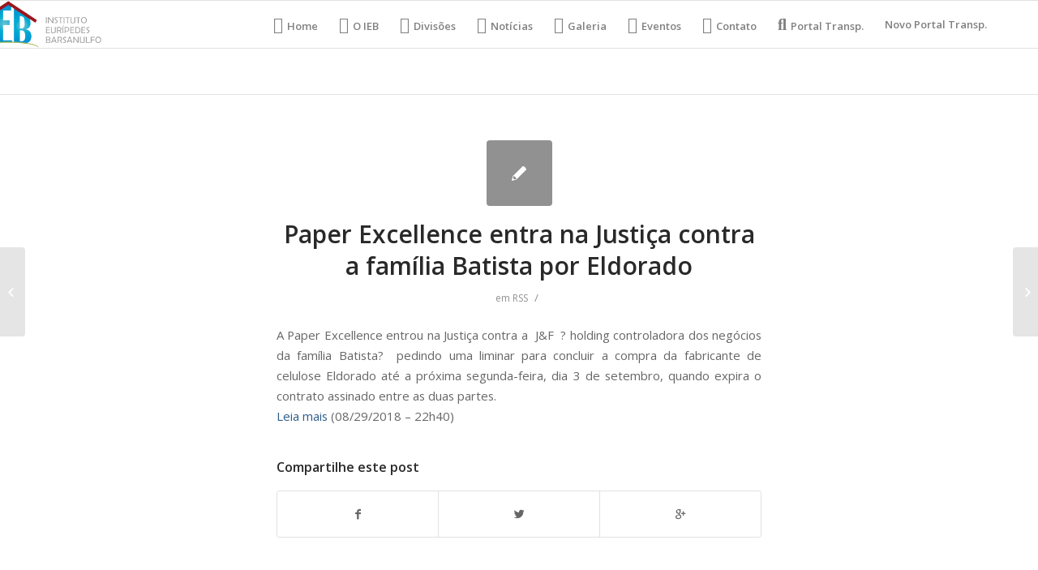

--- FILE ---
content_type: text/html; charset=UTF-8
request_url: https://ieb.org.br/paper-excellence-entra-na-justica-contra-a-familia-batista-por-eldorado/
body_size: 8959
content:
<!DOCTYPE html>
<html lang="pt-BR" class="html_stretched responsive av-preloader-disabled av-default-lightbox  html_header_top html_logo_left html_main_nav_header html_menu_right html_large html_header_sticky html_header_shrinking html_mobile_menu_phone html_header_searchicon_disabled html_content_align_center html_header_unstick_top_disabled html_header_stretch_disabled html_av-overlay-side html_av-overlay-side-classic html_av-submenu-noclone html_entry_id_3669 av-no-preview html_text_menu_active ">
<head>
<meta charset="UTF-8" />
<meta name="robots" content="index, follow" />


<!-- mobile setting -->
<meta name="viewport" content="width=device-width, initial-scale=1, maximum-scale=1">

<!-- Scripts/CSS and wp_head hook -->
<style type='text/css'>Default CSS Comment</style><title>Paper Excellence entra na Justiça contra a família Batista por Eldorado &#8211; IEB Org</title>
<link rel='dns-prefetch' href='//s.w.org' />
<link rel="alternate" type="application/rss+xml" title="Feed para IEB Org &raquo;" href="https://ieb.org.br/feed/" />
<link rel="alternate" type="application/rss+xml" title="Feed de comentários para IEB Org &raquo;" href="https://ieb.org.br/comments/feed/" />
<link rel="alternate" type="text/calendar" title="IEB Org &raquo; do iCal Feed" href="https://ieb.org.br/events/?ical=1" />

<!-- google webfont font replacement -->
<link rel='stylesheet' id='avia-google-webfont' href='//fonts.googleapis.com/css?family=Open+Sans:400,600' type='text/css' media='all'/> 
		<script type="text/javascript">
			window._wpemojiSettings = {"baseUrl":"https:\/\/s.w.org\/images\/core\/emoji\/13.0.1\/72x72\/","ext":".png","svgUrl":"https:\/\/s.w.org\/images\/core\/emoji\/13.0.1\/svg\/","svgExt":".svg","source":{"concatemoji":"https:\/\/ieb.org.br\/wp-includes\/js\/wp-emoji-release.min.js?ver=5.6.14"}};
			!function(e,a,t){var n,r,o,i=a.createElement("canvas"),p=i.getContext&&i.getContext("2d");function s(e,t){var a=String.fromCharCode;p.clearRect(0,0,i.width,i.height),p.fillText(a.apply(this,e),0,0);e=i.toDataURL();return p.clearRect(0,0,i.width,i.height),p.fillText(a.apply(this,t),0,0),e===i.toDataURL()}function c(e){var t=a.createElement("script");t.src=e,t.defer=t.type="text/javascript",a.getElementsByTagName("head")[0].appendChild(t)}for(o=Array("flag","emoji"),t.supports={everything:!0,everythingExceptFlag:!0},r=0;r<o.length;r++)t.supports[o[r]]=function(e){if(!p||!p.fillText)return!1;switch(p.textBaseline="top",p.font="600 32px Arial",e){case"flag":return s([127987,65039,8205,9895,65039],[127987,65039,8203,9895,65039])?!1:!s([55356,56826,55356,56819],[55356,56826,8203,55356,56819])&&!s([55356,57332,56128,56423,56128,56418,56128,56421,56128,56430,56128,56423,56128,56447],[55356,57332,8203,56128,56423,8203,56128,56418,8203,56128,56421,8203,56128,56430,8203,56128,56423,8203,56128,56447]);case"emoji":return!s([55357,56424,8205,55356,57212],[55357,56424,8203,55356,57212])}return!1}(o[r]),t.supports.everything=t.supports.everything&&t.supports[o[r]],"flag"!==o[r]&&(t.supports.everythingExceptFlag=t.supports.everythingExceptFlag&&t.supports[o[r]]);t.supports.everythingExceptFlag=t.supports.everythingExceptFlag&&!t.supports.flag,t.DOMReady=!1,t.readyCallback=function(){t.DOMReady=!0},t.supports.everything||(n=function(){t.readyCallback()},a.addEventListener?(a.addEventListener("DOMContentLoaded",n,!1),e.addEventListener("load",n,!1)):(e.attachEvent("onload",n),a.attachEvent("onreadystatechange",function(){"complete"===a.readyState&&t.readyCallback()})),(n=t.source||{}).concatemoji?c(n.concatemoji):n.wpemoji&&n.twemoji&&(c(n.twemoji),c(n.wpemoji)))}(window,document,window._wpemojiSettings);
		</script>
		<style type="text/css">
img.wp-smiley,
img.emoji {
	display: inline !important;
	border: none !important;
	box-shadow: none !important;
	height: 1em !important;
	width: 1em !important;
	margin: 0 .07em !important;
	vertical-align: -0.1em !important;
	background: none !important;
	padding: 0 !important;
}
</style>
	<link rel="stylesheet" href="https://ieb.org.br/wp-content/cache/minify/bdcbe.css" media="all" />





<style id='rs-plugin-settings-inline-css' type='text/css'>
#rs-demo-id {}
</style>
<link rel="stylesheet" href="https://ieb.org.br/wp-content/cache/minify/0c0c6.css" media="all" />








<link rel='stylesheet' id='avia-print-css'  href='https://ieb.org.br/wp-content/themes/enfold/css/print.css?ver=4.2.5' type='text/css' media='print' />




<script src="https://ieb.org.br/wp-content/cache/minify/303df.js"></script>





<link rel="https://api.w.org/" href="https://ieb.org.br/wp-json/" /><link rel="alternate" type="application/json" href="https://ieb.org.br/wp-json/wp/v2/posts/3669" /><link rel="EditURI" type="application/rsd+xml" title="RSD" href="https://ieb.org.br/xmlrpc.php?rsd" />
<link rel="wlwmanifest" type="application/wlwmanifest+xml" href="https://ieb.org.br/wp-includes/wlwmanifest.xml" /> 
<meta name="generator" content="WordPress 5.6.14" />
<link rel="canonical" href="https://ieb.org.br/paper-excellence-entra-na-justica-contra-a-familia-batista-por-eldorado/" />
<link rel='shortlink' href='https://ieb.org.br/?p=3669' />
<link rel="alternate" type="application/json+oembed" href="https://ieb.org.br/wp-json/oembed/1.0/embed?url=https%3A%2F%2Fieb.org.br%2Fpaper-excellence-entra-na-justica-contra-a-familia-batista-por-eldorado%2F" />
<link rel="alternate" type="text/xml+oembed" href="https://ieb.org.br/wp-json/oembed/1.0/embed?url=https%3A%2F%2Fieb.org.br%2Fpaper-excellence-entra-na-justica-contra-a-familia-batista-por-eldorado%2F&#038;format=xml" />
<meta name="tec-api-version" content="v1"><meta name="tec-api-origin" content="https://ieb.org.br"><link rel="https://theeventscalendar.com/" href="https://ieb.org.br/wp-json/tribe/events/v1/" /><link rel="profile" href="https://gmpg.org/xfn/11" />
<link rel="alternate" type="application/rss+xml" title="IEB Org RSS2 Feed" href="https://ieb.org.br/feed/" />
<link rel="pingback" href="https://ieb.org.br/xmlrpc.php" />
<!--[if lt IE 9]><script src="https://ieb.org.br/wp-content/themes/enfold/js/html5shiv.js"></script><![endif]-->
<link rel="icon" href="https://ieb.org.br/wp-content/uploads/2018/05/logo-Copia-e1527712879324.png" type="image/png">
<meta name="generator" content="Powered by Slider Revolution 5.4.6.4 - responsive, Mobile-Friendly Slider Plugin for WordPress with comfortable drag and drop interface." />
<script type="text/javascript">function setREVStartSize(e){
				try{ var i=jQuery(window).width(),t=9999,r=0,n=0,l=0,f=0,s=0,h=0;					
					if(e.responsiveLevels&&(jQuery.each(e.responsiveLevels,function(e,f){f>i&&(t=r=f,l=e),i>f&&f>r&&(r=f,n=e)}),t>r&&(l=n)),f=e.gridheight[l]||e.gridheight[0]||e.gridheight,s=e.gridwidth[l]||e.gridwidth[0]||e.gridwidth,h=i/s,h=h>1?1:h,f=Math.round(h*f),"fullscreen"==e.sliderLayout){var u=(e.c.width(),jQuery(window).height());if(void 0!=e.fullScreenOffsetContainer){var c=e.fullScreenOffsetContainer.split(",");if (c) jQuery.each(c,function(e,i){u=jQuery(i).length>0?u-jQuery(i).outerHeight(!0):u}),e.fullScreenOffset.split("%").length>1&&void 0!=e.fullScreenOffset&&e.fullScreenOffset.length>0?u-=jQuery(window).height()*parseInt(e.fullScreenOffset,0)/100:void 0!=e.fullScreenOffset&&e.fullScreenOffset.length>0&&(u-=parseInt(e.fullScreenOffset,0))}f=u}else void 0!=e.minHeight&&f<e.minHeight&&(f=e.minHeight);e.c.closest(".rev_slider_wrapper").css({height:f})					
				}catch(d){console.log("Failure at Presize of Slider:"+d)}
			};</script>
		<style type="text/css" id="wp-custom-css">
			@media (min-width: 900px){
/*HOME*/ #menu-item-16 a::before {
	font-family: "FontAwesome";
	content: "\f015";
	margin-right: 5px;
	font-size: 20px;
}
/*IEB*/ #menu-item-17 a::before {
	font-family: "FontAwesome";
	content: "\f009";
	margin-right: 5px;
	font-size: 20px;
}
/*DEP*/ #menu-item-18 a::before {
	font-family: "FontAwesome";
	content: "\f27e";
	margin-right: 5px;
	font-size: 20px;
}
/*NOTI*/ #menu-item-19 a::before {
	font-family: "FontAwesome";
	content: "\f1ea";
	margin-right: 5px;
	font-size: 20px;
}
/*VIDEO*/ #menu-item-20 a::before {
	font-family: "FontAwesome";;
	content: "\f008";
	margin-right: 5px;
	font-size: 20px;
}
/*GALERIA*/ #menu-item-21 a::before {
	font-family: "FontAwesome";
	content: "\f030";
	margin-right: 5px;
	font-size: 20px;
}
/*EVENT*/ #menu-item-22 a::before {
	font-family: "FontAwesome";
	content: "\f073";
	margin-right: 5px;
	font-size: 20px;
}
/*CONTAT*/ #menu-item-23 a::before {
	font-family: "FontAwesome";
	content: "\f0e0";
	margin-right: 5px;
	font-size: 20px;
}
/*:TRANSP*/ #menu-item-24 a::before {
	font-family: "FontAwesome";
	content: "\f002";
	margin-right: 5px;
	font-size: 20px;
}
	
	/*DEP*/ #menu-item-19609.menu-item-top-level-3 a::before{
	font-family: "FontAwesome";
	content: "\f19c";
	margin-right: 5px;
	font-size: 20px;
	}

.logo{
	margin-left: -80px;
}
#top .gallery .gallery-item{
	width: 100%;
	height: 100%;
}
}

.no-slides-text{
	display: none;
}		</style>
		

<!--
Debugging Info for Theme support: 

Theme: Enfold
Version: 4.2.5
Installed: enfold
AviaFramework Version: 4.6
AviaBuilder Version: 0.9.5
ML:134217728-PU:49-PLA:14
WP:5.6.14
Updates: disabled
-->

<style type='text/css'>
@font-face {font-family: 'entypo-fontello'; font-weight: normal; font-style: normal;
src: url('https://ieb.org.br/wp-content/themes/enfold/config-templatebuilder/avia-template-builder/assets/fonts/entypo-fontello.eot?v=3');
src: url('https://ieb.org.br/wp-content/themes/enfold/config-templatebuilder/avia-template-builder/assets/fonts/entypo-fontello.eot?v=3#iefix') format('embedded-opentype'), 
url('https://ieb.org.br/wp-content/themes/enfold/config-templatebuilder/avia-template-builder/assets/fonts/entypo-fontello.woff?v=3') format('woff'), 
url('https://ieb.org.br/wp-content/themes/enfold/config-templatebuilder/avia-template-builder/assets/fonts/entypo-fontello.ttf?v=3') format('truetype'), 
url('https://ieb.org.br/wp-content/themes/enfold/config-templatebuilder/avia-template-builder/assets/fonts/entypo-fontello.svg?v=3#entypo-fontello') format('svg');
} #top .avia-font-entypo-fontello, body .avia-font-entypo-fontello, html body [data-av_iconfont='entypo-fontello']:before{ font-family: 'entypo-fontello'; }
</style><style type="text/css">/** Mega Menu CSS: fs **/</style>

</head>




<body data-rsssl=1 id="top" class="post-template-default single single-post postid-3669 single-format-standard stretched open_sans tribe-no-js elementor-default elementor-kit-88403" itemscope="itemscope" itemtype="https://schema.org/WebPage" >

	
	<div id='wrap_all'>

	
<header id='header' class='all_colors header_color light_bg_color  av_header_top av_logo_left av_main_nav_header av_menu_right av_large av_header_sticky av_header_shrinking av_header_stretch_disabled av_mobile_menu_phone av_header_searchicon_disabled av_header_unstick_top_disabled av_bottom_nav_disabled  av_header_border_disabled'  role="banner" itemscope="itemscope" itemtype="https://schema.org/WPHeader" >

		<div  id='header_main' class='container_wrap container_wrap_logo'>
	
        <div class='container av-logo-container'><div class='inner-container'><span class='logo'><a href='https://ieb.org.br/'><img height='100' width='300' src='https://ieb.org.br/wp-content/uploads/2018/05/logo.png' alt='IEB Org' /></a></span><nav class='main_menu' data-selectname='Selecione uma página'  role="navigation" itemscope="itemscope" itemtype="https://schema.org/SiteNavigationElement" ><div class="avia-menu av-main-nav-wrap"><ul id="avia-menu" class="menu av-main-nav"><li id="menu-item-16" class="menu-item menu-item-type-post_type menu-item-object-page menu-item-home menu-item-top-level menu-item-top-level-1"><a href="https://ieb.org.br/" itemprop="url"><span class="avia-bullet"></span><span class="avia-menu-text">Home</span><span class="avia-menu-fx"><span class="avia-arrow-wrap"><span class="avia-arrow"></span></span></span></a></li>
<li id="menu-item-17" class="menu-item menu-item-type-custom menu-item-object-custom menu-item-mega-parent  menu-item-top-level menu-item-top-level-2"><a href="https://ieb.org.br/index.php/o-ieb/" itemprop="url"><span class="avia-bullet"></span><span class="avia-menu-text">O IEB</span><span class="avia-menu-fx"><span class="avia-arrow-wrap"><span class="avia-arrow"></span></span></span></a></li>
<li id="menu-item-19609" class="menu-item menu-item-type-custom menu-item-object-custom menu-item-has-children menu-item-top-level menu-item-top-level-3"><a href="#" itemprop="url"><span class="avia-bullet"></span><span class="avia-menu-text">Divisões</span><span class="avia-menu-fx"><span class="avia-arrow-wrap"><span class="avia-arrow"></span></span></span></a>


<ul class="sub-menu">
	<li id="menu-item-19610" class="menu-item menu-item-type-post_type menu-item-object-page"><a href="https://ieb.org.br/analia-franco/" itemprop="url"><span class="avia-bullet"></span><span class="avia-menu-text">Anália Franco</span></a></li>
	<li id="menu-item-19613" class="menu-item menu-item-type-post_type menu-item-object-page"><a href="https://ieb.org.br/assistencia-ao-enfermo/" itemprop="url"><span class="avia-bullet"></span><span class="avia-menu-text">Assistência ao Enfermo</span></a></li>
	<li id="menu-item-19617" class="menu-item menu-item-type-post_type menu-item-object-page"><a href="https://ieb.org.br/auta-de-souza/" itemprop="url"><span class="avia-bullet"></span><span class="avia-menu-text">Auta de Souza</span></a></li>
	<li id="menu-item-19618" class="menu-item menu-item-type-post_type menu-item-object-page"><a href="https://ieb.org.br/comercial-e-industrial/" itemprop="url"><span class="avia-bullet"></span><span class="avia-menu-text">Comercial e Industrial</span></a></li>
	<li id="menu-item-19614" class="menu-item menu-item-type-post_type menu-item-object-page"><a href="https://ieb.org.br/comunicacao/" itemprop="url"><span class="avia-bullet"></span><span class="avia-menu-text">Comunicação</span></a></li>
	<li id="menu-item-19611" class="menu-item menu-item-type-post_type menu-item-object-page"><a href="https://ieb.org.br/departamento-de-cultura-e-de-eventos/" itemprop="url"><span class="avia-bullet"></span><span class="avia-menu-text">Departamento de Cultura e de Eventos</span></a></li>
	<li id="menu-item-19616" class="menu-item menu-item-type-post_type menu-item-object-page"><a href="https://ieb.org.br/lar-escola-alvorada-nova/" itemprop="url"><span class="avia-bullet"></span><span class="avia-menu-text">Lar Escola Alvorada Nova</span></a></li>
	<li id="menu-item-19615" class="menu-item menu-item-type-post_type menu-item-object-page"><a href="https://ieb.org.br/mocidade/" itemprop="url"><span class="avia-bullet"></span><span class="avia-menu-text">Mocidade</span></a></li>
	<li id="menu-item-19612" class="menu-item menu-item-type-post_type menu-item-object-page"><a href="https://ieb.org.br/projeto-viva-jovem/" itemprop="url"><span class="avia-bullet"></span><span class="avia-menu-text">Projeto Viva Jovem</span></a></li>
	<li id="menu-item-19619" class="menu-item menu-item-type-post_type menu-item-object-page"><a href="https://ieb.org.br/sao-vicente-de-paula/" itemprop="url"><span class="avia-bullet"></span><span class="avia-menu-text">São Vicente de Paula</span></a></li>
	<li id="menu-item-19620" class="menu-item menu-item-type-post_type menu-item-object-page"><a href="https://ieb.org.br/valores-morais-eticos/" itemprop="url"><span class="avia-bullet"></span><span class="avia-menu-text">Valores Morais Éticos</span></a></li>
</ul>
</li>
<li id="menu-item-19" class="menu-item menu-item-type-custom menu-item-object-custom menu-item-top-level menu-item-top-level-4"><a href="https://ieb.org.br/noticias" itemprop="url"><span class="avia-bullet"></span><span class="avia-menu-text">Notícias</span><span class="avia-menu-fx"><span class="avia-arrow-wrap"><span class="avia-arrow"></span></span></span></a></li>
<li id="menu-item-21" class="menu-item menu-item-type-custom menu-item-object-custom menu-item-top-level menu-item-top-level-5"><a href="https://ieb.org.br/galeria/" itemprop="url"><span class="avia-bullet"></span><span class="avia-menu-text">Galeria</span><span class="avia-menu-fx"><span class="avia-arrow-wrap"><span class="avia-arrow"></span></span></span></a></li>
<li id="menu-item-22" class="menu-item menu-item-type-custom menu-item-object-custom menu-item-top-level menu-item-top-level-6"><a href="https://ieb.org.br/index.php/eventos/" itemprop="url"><span class="avia-bullet"></span><span class="avia-menu-text">Eventos</span><span class="avia-menu-fx"><span class="avia-arrow-wrap"><span class="avia-arrow"></span></span></span></a></li>
<li id="menu-item-23" class="menu-item menu-item-type-custom menu-item-object-custom menu-item-top-level menu-item-top-level-7"><a href="https://ieb.org.br/contato" itemprop="url"><span class="avia-bullet"></span><span class="avia-menu-text">Contato</span><span class="avia-menu-fx"><span class="avia-arrow-wrap"><span class="avia-arrow"></span></span></span></a></li>
<li id="menu-item-24" class="menu-item menu-item-type-custom menu-item-object-custom menu-item-top-level menu-item-top-level-8"><a href="https://ieb.org.br/portal-transparencia/" itemprop="url"><span class="avia-bullet"></span><span class="avia-menu-text">Portal Transp.</span><span class="avia-menu-fx"><span class="avia-arrow-wrap"><span class="avia-arrow"></span></span></span></a></li>
<li id="menu-item-76678" class="menu-item menu-item-type-post_type menu-item-object-page menu-item-top-level menu-item-top-level-9"><a href="https://ieb.org.br/76671-2/" itemprop="url"><span class="avia-bullet"></span><span class="avia-menu-text">Novo Portal Transp.</span><span class="avia-menu-fx"><span class="avia-arrow-wrap"><span class="avia-arrow"></span></span></span></a></li>
<li class="av-burger-menu-main menu-item-avia-special ">
	        			<a href="#">
							<span class="av-hamburger av-hamburger--spin av-js-hamburger">
					        <span class="av-hamburger-box">
						          <span class="av-hamburger-inner"></span>
						          <strong>Menu</strong>
					        </span>
							</span>
						</a>
	        		   </li></ul></div></nav></div> </div> 
		<!-- end container_wrap-->
		</div>
		
		<div class='header_bg'></div>

<!-- end header -->
</header>
		
	<div id='main' class='all_colors' data-scroll-offset='116'>

	
		<div class='container_wrap container_wrap_first main_color fullsize'>

			<div class='container template-blog template-single-blog '>

				<main class='content units av-content-full alpha  av-blog-meta-author-disabled av-blog-meta-comments-disabled av-blog-meta-date-disabled av-blog-meta-html-info-disabled av-blog-meta-tag-disabled'  role="main" itemscope="itemscope" itemtype="https://schema.org/Blog" >

                    <article class='post-entry post-entry-type-standard post-entry-3669 post-loop-1 post-parity-odd post-entry-last single-small  post-3669 post type-post status-publish format-standard hentry category-rss'  itemscope="itemscope" itemtype="https://schema.org/BlogPosting" itemprop="blogPost" ><div class='blog-meta'><a href='' class='small-preview' title='
A Paper Excellence entrou na Justiça contra a&nbsp; J&amp;F &nbsp;?&nbsp;holding controladora dos negócios da família Batista?&nbsp; pedindo uma liminar para concluir a compra da fabricante de celulose Eldorado até a próxima segunda-feira, dia 3 de setembro, quando expira o contrato assinado entre as duas partes.
Leia mais (08/29/2018 - 22h40)
...'><span class="iconfont" aria-hidden='true' data-av_icon='' data-av_iconfont='entypo-fontello'></span></a></div><div class='entry-content-wrapper clearfix standard-content'><header class="entry-content-header"><h1 class='post-title entry-title'  itemprop="headline" >	<a href='https://ieb.org.br/paper-excellence-entra-na-justica-contra-a-familia-batista-por-eldorado/' rel='bookmark' title='Link permanente: Paper Excellence entra na Justiça contra a família Batista por Eldorado'>Paper Excellence entra na Justiça contra a família Batista por Eldorado			<span class='post-format-icon minor-meta'></span>	</a></h1><span class='post-meta-infos'><time class='date-container minor-meta updated' >29/08/2018</time><span class='text-sep text-sep-date'>/</span><span class="blog-categories minor-meta">em <a href="https://ieb.org.br/category/rss/" rel="tag">RSS</a> </span><span class="text-sep text-sep-cat">/</span><span class="blog-author minor-meta">por <span class="entry-author-link" ><span class="vcard author"><span class="fn"><a href="https://ieb.org.br/author/admin/" title="Posts de admin" rel="author">admin</a></span></span></span></span></span></header><div class="entry-content"  itemprop="text" ><p>A Paper Excellence entrou na Justiça contra a&nbsp; J&amp;F &nbsp;?&nbsp;holding controladora dos negócios da família Batista?&nbsp; pedindo uma liminar para concluir a compra da fabricante de celulose Eldorado até a próxima segunda-feira, dia 3 de setembro, quando expira o contrato assinado entre as duas partes.<br />
<a href="https://redir.folha.com.br/redir/online/emcimadahora/rss091/*https://www1.folha.uol.com.br/mercado/2018/08/paper-excellence-entra-na-justica-contra-a-familia-batista-por-eldorado.shtml">Leia mais</a> (08/29/2018 &#8211; 22h40)</p>
</div><footer class="entry-footer"><div class='av-share-box'><h5 class='av-share-link-description'>Compartilhe este post</h5><ul class='av-share-box-list noLightbox'><li class='av-share-link av-social-link-facebook' ><a target='_blank' href='http://www.facebook.com/sharer.php?u=https://ieb.org.br/paper-excellence-entra-na-justica-contra-a-familia-batista-por-eldorado/&amp;t=Paper%20Excellence%20entra%20na%20Justi%C3%A7a%20contra%20a%20fam%C3%ADlia%20Batista%20por%20Eldorado' aria-hidden='true' data-av_icon='' data-av_iconfont='entypo-fontello' title='' data-avia-related-tooltip='Compartilhar no Facebook'><span class='avia_hidden_link_text'>Compartilhar no Facebook</span></a></li><li class='av-share-link av-social-link-twitter' ><a target='_blank' href='https://twitter.com/share?text=Paper%20Excellence%20entra%20na%20Justi%C3%A7a%20contra%20a%20fam%C3%ADlia%20Batista%20por%20Eldorado&url=https://ieb.org.br/?p=3669' aria-hidden='true' data-av_icon='' data-av_iconfont='entypo-fontello' title='' data-avia-related-tooltip='Compartilhar no Twitter'><span class='avia_hidden_link_text'>Compartilhar no Twitter</span></a></li><li class='av-share-link av-social-link-gplus' ><a target='_blank' href='https://plus.google.com/share?url=https://ieb.org.br/paper-excellence-entra-na-justica-contra-a-familia-batista-por-eldorado/' aria-hidden='true' data-av_icon='' data-av_iconfont='entypo-fontello' title='' data-avia-related-tooltip='Compartilhar no Google+'><span class='avia_hidden_link_text'>Compartilhar no Google+</span></a></li></ul></div></footer><div class='post_delimiter'></div></div><div class='post_author_timeline'></div><span class='hidden'>
			<span class='av-structured-data'  itemprop="ImageObject" itemscope="itemscope" itemtype="https://schema.org/ImageObject"  itemprop='image'>
					   <span itemprop='url' >https://ieb.org.br/wp-content/uploads/2018/05/logo.png</span>
					   <span itemprop='height' >0</span>
					   <span itemprop='width' >0</span>
				  </span><span class='av-structured-data'  itemprop="publisher" itemtype="https://schema.org/Organization" itemscope="itemscope" >
				<span itemprop='name'>admin</span>
				<span itemprop='logo' itemscope itemtype='http://schema.org/ImageObject'>
				   <span itemprop='url'>https://ieb.org.br/wp-content/uploads/2018/05/logo.png</span>
				 </span>
			  </span><span class='av-structured-data'  itemprop="author" itemscope="itemscope" itemtype="https://schema.org/Person" ><span itemprop='name'>admin</span></span><span class='av-structured-data'  itemprop="datePublished" datetime="2018-08-29T22:40:00-03:00" >2018-08-29 22:40:00</span><span class='av-structured-data'  itemprop="dateModified" itemtype="https://schema.org/dateModified" >2018-08-29 22:40:00</span><span class='av-structured-data'  itemprop="mainEntityOfPage" itemtype="https://schema.org/mainEntityOfPage" ><span itemprop='name'>Paper Excellence entra na Justiça contra a família Batista por Eldorado</span></span></span></article><div class='single-small'></div>


	        	
	        	
<div class='comment-entry post-entry'>


</div>
				<!--end content-->
				</main>

				

			</div><!--end container-->

		</div><!-- close default .container_wrap element -->


				<!-- end main -->
		</div>
		
		<a class='avia-post-nav avia-post-prev without-image' href='https://ieb.org.br/meta-e-eliminar-materia-prima-virgem-do-processo-produtivo-diz-diretora-da-hp/' >    <span class='label iconfont' aria-hidden='true' data-av_icon='' data-av_iconfont='entypo-fontello'></span>    <span class='entry-info-wrap'>        <span class='entry-info'>            <span class='entry-title'>Meta é eliminar matéria-prima virgem do processo produtivo, diz diretora da...</span>        </span>    </span></a><a class='avia-post-nav avia-post-next without-image' href='https://ieb.org.br/hacker-que-vazou-fotos-intimas-da-atriz-jennifer-lawrence-e-condenado-a-oito-meses-de-prisao/' >    <span class='label iconfont' aria-hidden='true' data-av_icon='' data-av_iconfont='entypo-fontello'></span>    <span class='entry-info-wrap'>        <span class='entry-info'>            <span class='entry-title'>Hacker que vazou fotos íntimas da atriz Jennifer Lawrence é condenado a oito...</span>        </span>    </span></a><!-- end wrap_all --></div>

		<script>
		( function ( body ) {
			'use strict';
			body.className = body.className.replace( /\btribe-no-js\b/, 'tribe-js' );
		} )( document.body );
		</script>
		
 <script type='text/javascript'>
 /* <![CDATA[ */  
var avia_framework_globals = avia_framework_globals || {};
    avia_framework_globals.frameworkUrl = 'https://ieb.org.br/wp-content/themes/enfold/framework/';
    avia_framework_globals.installedAt = 'https://ieb.org.br/wp-content/themes/enfold/';
    avia_framework_globals.ajaxurl = 'https://ieb.org.br/wp-admin/admin-ajax.php';
/* ]]> */ 
</script>
 
 <script> /* <![CDATA[ */var tribe_l10n_datatables = {"aria":{"sort_ascending":": ative para ordenar a coluna ascendente","sort_descending":": ative para ordenar a coluna descendente"},"length_menu":"Mostre itens do _MENU_","empty_table":"Sem dados dispon\u00edveis na tabela","info":"Mostrando _START_ a _END_ de _TOTAL_ entradas","info_empty":"Mostrando 0 a 0 de 0 entradas","info_filtered":"(filtrado de _MAX_ entradas totais)","zero_records":"Nenhum registro foi encontrado","search":"Pesquisar:","all_selected_text":"Todos os itens dessa p\u00e1gina foram selecionados. ","select_all_link":"Selecionar todas as p\u00e1ginas","clear_selection":"Limpar sele\u00e7\u00e3o.","pagination":{"all":"Todos","next":"Pr\u00f3ximo","previous":"Anterior"},"select":{"rows":{"0":"","_":": %d linhas selecionadas","1":": 1 linha selecionada"}},"datepicker":{"dayNames":["domingo","segunda-feira","ter\u00e7a-feira","quarta-feira","quinta-feira","sexta-feira","s\u00e1bado"],"dayNamesShort":["dom","seg","ter","qua","qui","sex","s\u00e1b"],"dayNamesMin":["D","S","T","Q","Q","S","S"],"monthNames":["janeiro","fevereiro","mar\u00e7o","abril","maio","junho","julho","agosto","setembro","outubro","novembro","dezembro"],"monthNamesShort":["janeiro","fevereiro","mar\u00e7o","abril","maio","junho","julho","agosto","setembro","outubro","novembro","dezembro"],"monthNamesMin":["jan","fev","mar","abr","maio","jun","jul","ago","set","out","nov","dez"],"nextText":"Pr\u00f3ximo","prevText":"Anterior","currentText":"Hoje","closeText":"Feito","today":"Hoje","clear":"Limpar"}};/* ]]> */ </script>

<script src="https://ieb.org.br/wp-content/cache/minify/41ce5.js"></script>

<script type='text/javascript' id='mediaelement-core-js-before'>
var mejsL10n = {"language":"pt","strings":{"mejs.download-file":"Fazer download do arquivo","mejs.install-flash":"Voc\u00ea est\u00e1 usando um navegador que n\u00e3o tem Flash ativo ou instalado. Ative o plugin do Flash player ou baixe a \u00faltima vers\u00e3o em https:\/\/get.adobe.com\/flashplayer\/","mejs.fullscreen":"Tela inteira","mejs.play":"Reproduzir","mejs.pause":"Pausar","mejs.time-slider":"Tempo do slider","mejs.time-help-text":"Use as setas esquerda e direita para avan\u00e7ar um segundo. Acima e abaixo para avan\u00e7ar dez segundos.","mejs.live-broadcast":"Transmiss\u00e3o ao vivo","mejs.volume-help-text":"Use as setas para cima ou para baixo para aumentar ou diminuir o volume.","mejs.unmute":"Desativar mudo","mejs.mute":"Mudo","mejs.volume-slider":"Controle de volume","mejs.video-player":"Tocador de v\u00eddeo","mejs.audio-player":"Tocador de \u00e1udio","mejs.captions-subtitles":"Transcri\u00e7\u00f5es\/Legendas","mejs.captions-chapters":"Cap\u00edtulos","mejs.none":"Nenhum","mejs.afrikaans":"Afric\u00e2ner","mejs.albanian":"Alban\u00eas","mejs.arabic":"\u00c1rabe","mejs.belarusian":"Bielorrusso","mejs.bulgarian":"B\u00falgaro","mejs.catalan":"Catal\u00e3o","mejs.chinese":"Chin\u00eas","mejs.chinese-simplified":"Chin\u00eas (simplificado)","mejs.chinese-traditional":"Chin\u00eas (tradicional)","mejs.croatian":"Croata","mejs.czech":"Checo","mejs.danish":"Dinamarqu\u00eas","mejs.dutch":"Holand\u00eas","mejs.english":"Ingl\u00eas","mejs.estonian":"Estoniano","mejs.filipino":"Filipino","mejs.finnish":"Finland\u00eas","mejs.french":"Franc\u00eas","mejs.galician":"Galega","mejs.german":"Alem\u00e3o","mejs.greek":"Grego","mejs.haitian-creole":"Crioulo haitiano","mejs.hebrew":"Hebraico","mejs.hindi":"Hindi","mejs.hungarian":"H\u00fangaro","mejs.icelandic":"Island\u00eas","mejs.indonesian":"Indon\u00e9sio","mejs.irish":"Irland\u00eas","mejs.italian":"Italiano","mejs.japanese":"Japon\u00eas","mejs.korean":"Coreano","mejs.latvian":"Let\u00e3o","mejs.lithuanian":"Lituano","mejs.macedonian":"Maced\u00f4nio","mejs.malay":"Malaio","mejs.maltese":"Malt\u00eas","mejs.norwegian":"Noruegu\u00eas","mejs.persian":"Persa","mejs.polish":"Polon\u00eas","mejs.portuguese":"Portugu\u00eas","mejs.romanian":"Romeno","mejs.russian":"Russo","mejs.serbian":"S\u00e9rvio","mejs.slovak":"Eslovaco","mejs.slovenian":"Esloveno","mejs.spanish":"Espanhol","mejs.swahili":"Sua\u00edli","mejs.swedish":"Sueco","mejs.tagalog":"Tagalo","mejs.thai":"Tailand\u00eas","mejs.turkish":"Turco","mejs.ukrainian":"Ucraniano","mejs.vietnamese":"Vietnamita","mejs.welsh":"Gal\u00eas","mejs.yiddish":"I\u00eddiche"}};
</script>

<script src="https://ieb.org.br/wp-content/cache/minify/864c2.js"></script>

<script type='text/javascript' id='mediaelement-js-extra'>
/* <![CDATA[ */
var _wpmejsSettings = {"pluginPath":"\/wp-includes\/js\/mediaelement\/","classPrefix":"mejs-","stretching":"responsive"};
/* ]]> */
</script>


<script src="https://ieb.org.br/wp-content/cache/minify/2c3bb.js"></script>

<script type='text/javascript' id='megamenu-js-extra'>
/* <![CDATA[ */
var megamenu = {"timeout":"300","interval":"100"};
/* ]]> */
</script>


<script src="https://ieb.org.br/wp-content/cache/minify/d7b64.js"></script>

<a href='#top' title='Scroll to top' id='scroll-top-link' aria-hidden='true' data-av_icon='' data-av_iconfont='entypo-fontello'><span class="avia_hidden_link_text">Scroll to top</span></a>

<div id="fb-root"></div>
</body>
</html>

<!--
Performance optimized by W3 Total Cache. Learn more: https://www.boldgrid.com/w3-total-cache/

Page Caching using disk: enhanced 
Minified using disk

Served from: ieb.org.br @ 2025-05-15 20:38:45 by W3 Total Cache
-->